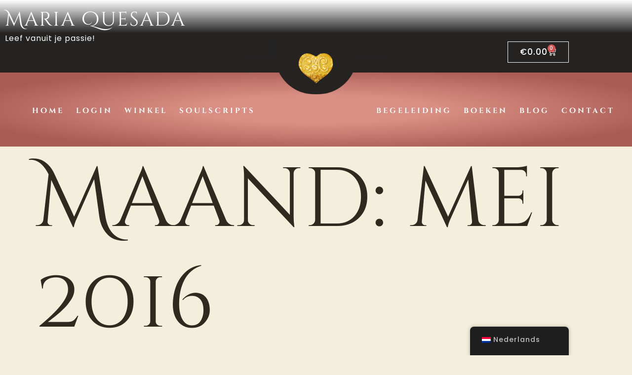

--- FILE ---
content_type: text/css
request_url: https://personalsoulscript.com/wp-content/uploads/elementor/css/post-17872.css?ver=1769482636
body_size: 901
content:
.elementor-kit-17872{--e-global-color-primary:#522900;--e-global-color-secondary:#414141;--e-global-color-text:#414141;--e-global-color-accent:#61CE70;--e-global-color-9c53f91:#E75844;--e-global-color-3bfc76c:#2E2A1F;--e-global-color-98977ae:#FFFFFF;--e-global-color-6822eec:#51CDD5;--e-global-color-cf015b5:#B7B7B7;--e-global-color-0052eb0:#FFC63D;--e-global-color-15ba14b:#EAE9E5;--e-global-color-57a7e28:#9C2332;--e-global-color-8019aa4:#000000;--e-global-color-e8bd047:#6E191C;--e-global-color-8940e36:#CFA62A;--e-global-typography-primary-font-family:"Cinzel Decorative";--e-global-typography-primary-font-size:25px;--e-global-typography-primary-font-weight:500;--e-global-typography-primary-letter-spacing:2px;--e-global-typography-secondary-font-family:"Cinzel Decorative";--e-global-typography-secondary-font-size:20px;--e-global-typography-secondary-font-weight:500;--e-global-typography-secondary-letter-spacing:2px;--e-global-typography-text-font-family:"Poppins";--e-global-typography-text-font-size:16px;--e-global-typography-text-font-weight:400;--e-global-typography-text-letter-spacing:1px;--e-global-typography-accent-font-family:"Poppins";--e-global-typography-accent-font-size:15px;--e-global-typography-accent-font-weight:300;--e-global-typography-accent-line-height:1.8em;--e-global-typography-accent-letter-spacing:1px;--e-global-typography-dacc6e5-font-family:"Cinzel Decorative";--e-global-typography-dacc6e5-font-size:32px;--e-global-typography-dacc6e5-font-weight:600;--e-global-typography-dacc6e5-text-transform:lowercase;--e-global-typography-dacc6e5-letter-spacing:2px;--e-global-typography-eba420a-font-family:"Poppins";--e-global-typography-eba420a-font-size:17px;--e-global-typography-eba420a-font-weight:500;--e-global-typography-eba420a-text-transform:capitalize;--e-global-typography-eba420a-letter-spacing:1px;--e-global-typography-fede4d1-font-family:"Poppins";--e-global-typography-fede4d1-font-size:20px;--e-global-typography-fede4d1-font-weight:400;--e-global-typography-fede4d1-text-transform:capitalize;--e-global-typography-fede4d1-letter-spacing:1.5px;--e-global-typography-de6442d-font-family:"Cinzel Decorative";--e-global-typography-de6442d-font-size:21px;--e-global-typography-de6442d-font-weight:600;--e-global-typography-de6442d-text-transform:lowercase;--e-global-typography-de6442d-letter-spacing:1.5px;--e-global-typography-caa0e75-font-family:"Poppins";--e-global-typography-caa0e75-font-size:17px;--e-global-typography-caa0e75-font-weight:600;--e-global-typography-caa0e75-letter-spacing:1px;--e-global-typography-b129646-font-family:"Poppins";--e-global-typography-b129646-font-size:14px;--e-global-typography-b129646-font-weight:300;--e-global-typography-b129646-letter-spacing:1px;--e-global-typography-ef35dad-font-family:"Cinzel Decorative";--e-global-typography-ef35dad-font-size:17px;--e-global-typography-ef35dad-font-weight:500;--e-global-typography-ef35dad-text-transform:lowercase;--e-global-typography-ef35dad-letter-spacing:4px;--e-global-typography-063beda-font-family:"Cinzel Decorative";--e-global-typography-063beda-font-size:78px;--e-global-typography-063beda-font-weight:600;--e-global-typography-063beda-letter-spacing:2px;--e-global-typography-4e43c31-font-family:"Poppins";--e-global-typography-4e43c31-font-size:21px;--e-global-typography-4e43c31-font-weight:700;--e-global-typography-4e43c31-text-transform:capitalize;--e-global-typography-4e43c31-letter-spacing:1px;--e-global-typography-bd50a9b-font-family:"Cinzel Decorative";--e-global-typography-bd50a9b-font-size:15px;--e-global-typography-bd50a9b-font-weight:600;--e-global-typography-bd50a9b-text-transform:lowercase;--e-global-typography-bd50a9b-letter-spacing:4px;background-color:#E9DFBA7D;color:var( --e-global-color-secondary );font-family:var( --e-global-typography-text-font-family ), Sans-serif;font-size:var( --e-global-typography-text-font-size );font-weight:var( --e-global-typography-text-font-weight );letter-spacing:var( --e-global-typography-text-letter-spacing );}.elementor-kit-17872 e-page-transition{background-color:#FFBC7D;}.elementor-kit-17872 a{color:var( --e-global-color-57a7e28 );font-family:var( --e-global-typography-eba420a-font-family ), Sans-serif;font-size:var( --e-global-typography-eba420a-font-size );font-weight:var( --e-global-typography-eba420a-font-weight );text-transform:var( --e-global-typography-eba420a-text-transform );letter-spacing:var( --e-global-typography-eba420a-letter-spacing );}.elementor-kit-17872 h1{color:var( --e-global-color-3bfc76c );font-family:"Cinzel Decorative", Sans-serif;font-size:170px;font-weight:500;}.elementor-kit-17872 h2{color:var( --e-global-color-3bfc76c );font-family:"Cinzel Decorative", Sans-serif;font-size:40px;font-weight:500;line-height:1.3em;letter-spacing:2px;}.elementor-kit-17872 h3{color:var( --e-global-color-3bfc76c );font-family:"Cinzel Decorative", Sans-serif;font-size:32px;font-weight:600;text-transform:lowercase;letter-spacing:2px;}.elementor-kit-17872 h4{color:var( --e-global-color-primary );font-family:"Cinzel Decorative", Sans-serif;font-size:25px;font-weight:900;text-transform:lowercase;letter-spacing:2px;}.elementor-kit-17872 h5{color:var( --e-global-color-98977ae );font-family:"Poppins", Sans-serif;font-size:20px;font-weight:400;text-transform:lowercase;letter-spacing:1.5px;}.elementor-kit-17872 h6{color:var( --e-global-color-secondary );font-family:"Poppins", Sans-serif;font-size:16px;font-weight:300;text-transform:lowercase;letter-spacing:1.5px;}.elementor-kit-17872 button,.elementor-kit-17872 input[type="button"],.elementor-kit-17872 input[type="submit"],.elementor-kit-17872 .elementor-button{border-radius:0px 0px 0px 0px;}.elementor-kit-17872 input:not([type="button"]):not([type="submit"]),.elementor-kit-17872 textarea,.elementor-kit-17872 .elementor-field-textual{border-radius:0px 0px 0px 0px;}.elementor-section.elementor-section-boxed > .elementor-container{max-width:1140px;}.e-con{--container-max-width:1140px;}.elementor-widget:not(:last-child){margin-block-end:20px;}.elementor-element{--widgets-spacing:20px 20px;--widgets-spacing-row:20px;--widgets-spacing-column:20px;}{}h1.entry-title{display:var(--page-title-display);}@media(max-width:1024px){.elementor-kit-17872{--e-global-typography-primary-font-size:22px;--e-global-typography-secondary-font-size:20px;--e-global-typography-text-font-size:16px;--e-global-typography-dacc6e5-font-size:30px;--e-global-typography-fede4d1-font-size:20px;--e-global-typography-de6442d-font-size:20px;--e-global-typography-caa0e75-font-size:16px;--e-global-typography-ef35dad-font-size:16px;--e-global-typography-063beda-font-size:75px;--e-global-typography-bd50a9b-font-size:16px;font-size:var( --e-global-typography-text-font-size );letter-spacing:var( --e-global-typography-text-letter-spacing );}.elementor-kit-17872 a{font-size:var( --e-global-typography-eba420a-font-size );letter-spacing:var( --e-global-typography-eba420a-letter-spacing );}.elementor-kit-17872 h1{font-size:100px;}.elementor-kit-17872 h2{font-size:37px;}.elementor-kit-17872 h3{font-size:30px;}.elementor-kit-17872 h4{font-size:23px;}.elementor-kit-17872 h5{font-size:19px;}.elementor-kit-17872 h6{font-size:16px;}.elementor-section.elementor-section-boxed > .elementor-container{max-width:1024px;}.e-con{--container-max-width:1024px;}}@media(max-width:767px){.elementor-kit-17872{--e-global-typography-primary-font-size:22px;--e-global-typography-secondary-font-size:19px;--e-global-typography-text-font-size:16px;--e-global-typography-dacc6e5-font-size:28px;--e-global-typography-fede4d1-font-size:19px;--e-global-typography-de6442d-font-size:19px;--e-global-typography-caa0e75-font-size:16px;--e-global-typography-ef35dad-font-size:16px;--e-global-typography-063beda-font-size:75px;--e-global-typography-bd50a9b-font-size:16px;font-size:var( --e-global-typography-text-font-size );letter-spacing:var( --e-global-typography-text-letter-spacing );}.elementor-kit-17872 a{font-size:var( --e-global-typography-eba420a-font-size );letter-spacing:var( --e-global-typography-eba420a-letter-spacing );}.elementor-kit-17872 h1{font-size:52px;}.elementor-kit-17872 h2{font-size:35px;}.elementor-kit-17872 h3{font-size:30px;}.elementor-kit-17872 h4{font-size:23px;}.elementor-kit-17872 h5{font-size:18px;}.elementor-kit-17872 h6{font-size:16px;}.elementor-section.elementor-section-boxed > .elementor-container{max-width:767px;}.e-con{--container-max-width:767px;}}

--- FILE ---
content_type: text/css
request_url: https://personalsoulscript.com/wp-content/uploads/elementor/css/post-17830.css?ver=1769482637
body_size: 1979
content:
.elementor-17830 .elementor-element.elementor-element-cd4527e:not(.elementor-motion-effects-element-type-background), .elementor-17830 .elementor-element.elementor-element-cd4527e > .elementor-motion-effects-container > .elementor-motion-effects-layer{background-color:transparent;background-image:linear-gradient(360deg, #242322 54%, var( --e-global-color-98977ae ) 100%);}.elementor-17830 .elementor-element.elementor-element-cd4527e > .elementor-background-overlay{background-image:url("https://personalsoulscript.com/wp-content/uploads/2024/06/scanlines.png");opacity:0.5;transition:background 0.3s, border-radius 0.3s, opacity 0.3s;}.elementor-17830 .elementor-element.elementor-element-cd4527e > .elementor-container{max-width:1600px;}.elementor-17830 .elementor-element.elementor-element-cd4527e{transition:background 0.3s, border 0.3s, border-radius 0.3s, box-shadow 0.3s;margin-top:0px;margin-bottom:0px;padding:0px 0px 0px 0px;z-index:99;}.elementor-17830 .elementor-element.elementor-element-f2db951 > .elementor-widget-container{padding:4px 0px 0px 0px;}.elementor-17830 .elementor-element.elementor-element-f2db951 .elementor-heading-title{color:var( --e-global-color-98977ae );}.elementor-17830 .elementor-element.elementor-element-c114fe4 > .elementor-widget-container{margin:-20px 0px 0px 0px;}.elementor-17830 .elementor-element.elementor-element-c114fe4{color:var( --e-global-color-98977ae );}.elementor-17830 .elementor-element.elementor-element-bfd1a73 > .elementor-container{max-width:1600px;}.elementor-17830 .elementor-element.elementor-element-bfd1a73{margin-top:-50px;margin-bottom:0px;padding:0px 0px 0px 0px;}.elementor-17830 .elementor-element.elementor-element-18e4309{--grid-template-columns:repeat(0, auto);--icon-size:17px;--grid-column-gap:11px;--grid-row-gap:0px;}.elementor-17830 .elementor-element.elementor-element-18e4309 .elementor-widget-container{text-align:center;}.elementor-17830 .elementor-element.elementor-element-18e4309 .elementor-social-icon{background-color:#242322;}.elementor-17830 .elementor-element.elementor-element-18e4309 .elementor-social-icon i{color:var( --e-global-color-98977ae );}.elementor-17830 .elementor-element.elementor-element-18e4309 .elementor-social-icon svg{fill:var( --e-global-color-98977ae );}.elementor-17830 .elementor-element.elementor-element-18e4309 .elementor-social-icon:hover{background-color:#242322;}.elementor-17830 .elementor-element.elementor-element-18e4309 .elementor-social-icon:hover i{color:var( --e-global-color-0052eb0 );}.elementor-17830 .elementor-element.elementor-element-18e4309 .elementor-social-icon:hover svg{fill:var( --e-global-color-0052eb0 );}.elementor-17830 .elementor-element.elementor-element-a46b19c .elementor-menu-toggle{margin-right:auto;}.elementor-17830 .elementor-element.elementor-element-a46b19c .elementor-nav-menu .elementor-item{font-family:var( --e-global-typography-bd50a9b-font-family ), Sans-serif;font-size:var( --e-global-typography-bd50a9b-font-size );font-weight:var( --e-global-typography-bd50a9b-font-weight );text-transform:var( --e-global-typography-bd50a9b-text-transform );line-height:var( --e-global-typography-bd50a9b-line-height );letter-spacing:var( --e-global-typography-bd50a9b-letter-spacing );}.elementor-17830 .elementor-element.elementor-element-a46b19c .elementor-nav-menu--main .elementor-item{color:var( --e-global-color-3bfc76c );fill:var( --e-global-color-3bfc76c );}.elementor-17830 .elementor-element.elementor-element-a46b19c .elementor-nav-menu--main .elementor-item:hover,
					.elementor-17830 .elementor-element.elementor-element-a46b19c .elementor-nav-menu--main .elementor-item.elementor-item-active,
					.elementor-17830 .elementor-element.elementor-element-a46b19c .elementor-nav-menu--main .elementor-item.highlighted,
					.elementor-17830 .elementor-element.elementor-element-a46b19c .elementor-nav-menu--main .elementor-item:focus{color:var( --e-global-color-9c53f91 );fill:var( --e-global-color-9c53f91 );}.elementor-17830 .elementor-element.elementor-element-a46b19c .elementor-nav-menu--main .elementor-item.elementor-item-active{color:var( --e-global-color-9c53f91 );}.elementor-17830 .elementor-element.elementor-element-a46b19c{--e-nav-menu-horizontal-menu-item-margin:calc( 0px / 2 );}.elementor-17830 .elementor-element.elementor-element-a46b19c .elementor-nav-menu--main:not(.elementor-nav-menu--layout-horizontal) .elementor-nav-menu > li:not(:last-child){margin-bottom:0px;}.elementor-17830 .elementor-element.elementor-element-a46b19c .elementor-nav-menu--dropdown a, .elementor-17830 .elementor-element.elementor-element-a46b19c .elementor-menu-toggle{color:var( --e-global-color-98977ae );fill:var( --e-global-color-98977ae );}.elementor-17830 .elementor-element.elementor-element-a46b19c .elementor-nav-menu--dropdown{background-color:var( --e-global-color-e8bd047 );}.elementor-17830 .elementor-element.elementor-element-a46b19c .elementor-nav-menu--dropdown a:hover,
					.elementor-17830 .elementor-element.elementor-element-a46b19c .elementor-nav-menu--dropdown a:focus,
					.elementor-17830 .elementor-element.elementor-element-a46b19c .elementor-nav-menu--dropdown a.elementor-item-active,
					.elementor-17830 .elementor-element.elementor-element-a46b19c .elementor-nav-menu--dropdown a.highlighted,
					.elementor-17830 .elementor-element.elementor-element-a46b19c .elementor-menu-toggle:hover,
					.elementor-17830 .elementor-element.elementor-element-a46b19c .elementor-menu-toggle:focus{color:var( --e-global-color-98977ae );}.elementor-17830 .elementor-element.elementor-element-a46b19c .elementor-nav-menu--dropdown a:hover,
					.elementor-17830 .elementor-element.elementor-element-a46b19c .elementor-nav-menu--dropdown a:focus,
					.elementor-17830 .elementor-element.elementor-element-a46b19c .elementor-nav-menu--dropdown a.elementor-item-active,
					.elementor-17830 .elementor-element.elementor-element-a46b19c .elementor-nav-menu--dropdown a.highlighted{background-color:var( --e-global-color-8019aa4 );}.elementor-17830 .elementor-element.elementor-element-a46b19c .elementor-nav-menu--dropdown a.elementor-item-active{color:var( --e-global-color-98977ae );background-color:var( --e-global-color-8019aa4 );}.elementor-17830 .elementor-element.elementor-element-a46b19c .elementor-nav-menu--dropdown .elementor-item, .elementor-17830 .elementor-element.elementor-element-a46b19c .elementor-nav-menu--dropdown  .elementor-sub-item{font-family:var( --e-global-typography-bd50a9b-font-family ), Sans-serif;font-size:var( --e-global-typography-bd50a9b-font-size );font-weight:var( --e-global-typography-bd50a9b-font-weight );text-transform:var( --e-global-typography-bd50a9b-text-transform );letter-spacing:var( --e-global-typography-bd50a9b-letter-spacing );}.elementor-17830 .elementor-element.elementor-element-a46b19c div.elementor-menu-toggle{color:var( --e-global-color-98977ae );}.elementor-17830 .elementor-element.elementor-element-a46b19c div.elementor-menu-toggle svg{fill:var( --e-global-color-98977ae );}.elementor-17830 .elementor-element.elementor-element-a46b19c div.elementor-menu-toggle:hover, .elementor-17830 .elementor-element.elementor-element-a46b19c div.elementor-menu-toggle:focus{color:var( --e-global-color-98977ae );}.elementor-17830 .elementor-element.elementor-element-a46b19c div.elementor-menu-toggle:hover svg, .elementor-17830 .elementor-element.elementor-element-a46b19c div.elementor-menu-toggle:focus svg{fill:var( --e-global-color-98977ae );}.elementor-17830 .elementor-element.elementor-element-8ea4037 > .elementor-widget-container{padding:0px 0px 0px 60px;}.elementor-17830 .elementor-element.elementor-element-8ea4037{--main-alignment:center;--divider-style:solid;--subtotal-divider-style:solid;--elementor-remove-from-cart-button:none;--remove-from-cart-button:block;--toggle-button-text-color:var( --e-global-color-98977ae );--toggle-button-icon-color:var( --e-global-color-98977ae );--toggle-button-border-color:var( --e-global-color-98977ae );--toggle-button-hover-text-color:var( --e-global-color-98977ae );--toggle-button-icon-hover-color:var( --e-global-color-98977ae );--toggle-button-hover-border-color:var( --e-global-color-primary );--cart-border-style:none;--menu-cart-subtotal-color:var( --e-global-color-text );--product-price-color:var( --e-global-color-text );--cart-footer-layout:1fr;--products-max-height-sidecart:calc(100vh - 300px);--products-max-height-minicart:calc(100vh - 450px);--view-cart-button-text-color:var( --e-global-color-98977ae );--view-cart-button-hover-text-color:var( --e-global-color-98977ae );--checkout-button-text-color:var( --e-global-color-98977ae );--checkout-button-hover-text-color:var( --e-global-color-98977ae );}.elementor-17830 .elementor-element.elementor-element-8ea4037 .widget_shopping_cart_content{--subtotal-divider-left-width:0;--subtotal-divider-right-width:0;}.elementor-17830 .elementor-element.elementor-element-8ea4037 .elementor-menu-cart__product .variation{font-size:15px;}.elementor-17830 .elementor-element.elementor-element-8ea4037 .elementor-menu-cart__product-price .product-quantity{color:var( --e-global-color-text );}.elementor-17830 .elementor-element.elementor-element-8ea4037 .elementor-menu-cart__footer-buttons a.elementor-button--view-cart{font-size:15px;}.elementor-17830 .elementor-element.elementor-element-fb5cec3 > .elementor-widget-container{background-image:url("https://personalsoulscript.com/wp-content/uploads/2024/06/logo13.png");margin:-2% 0% -30% 0%;padding:6% 0% 6% 0%;background-position:center center;background-repeat:no-repeat;background-size:70% auto;}.elementor-17830 .elementor-element.elementor-element-fb5cec3{z-index:1;}.elementor-17830 .elementor-element.elementor-element-fb5cec3.ha-has-bg-overlay:hover > .elementor-widget-container::before{transition:background 0.3s;}.elementor-17830 .elementor-element.elementor-element-fb5cec3 img{width:20%;}.elementor-bc-flex-widget .elementor-17830 .elementor-element.elementor-element-ab28f87.elementor-column .elementor-widget-wrap{align-items:center;}.elementor-17830 .elementor-element.elementor-element-ab28f87.elementor-column.elementor-element[data-element_type="column"] > .elementor-widget-wrap.elementor-element-populated{align-content:center;align-items:center;}.elementor-17830 .elementor-element.elementor-element-0c14861{--grid-template-columns:repeat(0, auto);--icon-size:17px;--grid-column-gap:11px;--grid-row-gap:0px;}.elementor-17830 .elementor-element.elementor-element-0c14861 .elementor-widget-container{text-align:center;}.elementor-17830 .elementor-element.elementor-element-0c14861 .elementor-social-icon{background-color:#242322;}.elementor-17830 .elementor-element.elementor-element-0c14861 .elementor-social-icon i{color:var( --e-global-color-98977ae );}.elementor-17830 .elementor-element.elementor-element-0c14861 .elementor-social-icon svg{fill:var( --e-global-color-98977ae );}.elementor-17830 .elementor-element.elementor-element-0c14861 .elementor-social-icon:hover{background-color:#242322;}.elementor-17830 .elementor-element.elementor-element-0c14861 .elementor-social-icon:hover i{color:var( --e-global-color-0052eb0 );}.elementor-17830 .elementor-element.elementor-element-0c14861 .elementor-social-icon:hover svg{fill:var( --e-global-color-0052eb0 );}.elementor-17830 .elementor-element.elementor-element-40147ec > .elementor-widget-container{padding:0px 0px 0px 60px;}.elementor-17830 .elementor-element.elementor-element-40147ec{--main-alignment:center;--divider-style:solid;--subtotal-divider-style:solid;--elementor-remove-from-cart-button:none;--remove-from-cart-button:block;--toggle-button-text-color:var( --e-global-color-98977ae );--toggle-button-icon-color:var( --e-global-color-98977ae );--toggle-button-border-color:var( --e-global-color-98977ae );--toggle-button-hover-text-color:var( --e-global-color-98977ae );--toggle-button-icon-hover-color:var( --e-global-color-98977ae );--toggle-button-hover-border-color:var( --e-global-color-primary );--cart-border-style:none;--menu-cart-subtotal-color:var( --e-global-color-text );--product-price-color:var( --e-global-color-text );--cart-footer-layout:1fr;--products-max-height-sidecart:calc(100vh - 300px);--products-max-height-minicart:calc(100vh - 450px);--view-cart-button-text-color:var( --e-global-color-98977ae );--view-cart-button-background-color:var( --e-global-color-e8bd047 );--view-cart-button-hover-text-color:var( --e-global-color-98977ae );--view-cart-button-hover-background-color:var( --e-global-color-57a7e28 );--checkout-button-text-color:var( --e-global-color-98977ae );--checkout-button-background-color:var( --e-global-color-e8bd047 );--checkout-button-hover-text-color:var( --e-global-color-98977ae );--checkout-button-hover-background-color:var( --e-global-color-57a7e28 );}.elementor-17830 .elementor-element.elementor-element-40147ec .widget_shopping_cart_content{--subtotal-divider-left-width:0;--subtotal-divider-right-width:0;}.elementor-17830 .elementor-element.elementor-element-40147ec .elementor-menu-cart__product .variation{font-size:15px;}.elementor-17830 .elementor-element.elementor-element-40147ec .elementor-menu-cart__product-price .product-quantity{color:var( --e-global-color-text );}.elementor-17830 .elementor-element.elementor-element-40147ec .elementor-menu-cart__footer-buttons a.elementor-button--view-cart{font-size:15px;}.elementor-17830 .elementor-element.elementor-element-5b93680:not(.elementor-motion-effects-element-type-background), .elementor-17830 .elementor-element.elementor-element-5b93680 > .elementor-motion-effects-container > .elementor-motion-effects-layer{background-color:transparent;background-image:radial-gradient(at center center, #D98F84 27%, #AA5B54 81%);}.elementor-17830 .elementor-element.elementor-element-5b93680 > .elementor-container{max-width:1750px;min-height:150px;}.elementor-17830 .elementor-element.elementor-element-5b93680{transition:background 0.3s, border 0.3s, border-radius 0.3s, box-shadow 0.3s;}.elementor-17830 .elementor-element.elementor-element-5b93680 > .elementor-background-overlay{transition:background 0.3s, border-radius 0.3s, opacity 0.3s;}.elementor-17830 .elementor-element.elementor-element-4444cdc > .elementor-widget-container{padding:4px 100px 0px 0px;}.elementor-17830 .elementor-element.elementor-element-4444cdc .elementor-menu-toggle{margin:0 auto;}.elementor-17830 .elementor-element.elementor-element-4444cdc .elementor-nav-menu .elementor-item{font-family:var( --e-global-typography-bd50a9b-font-family ), Sans-serif;font-size:var( --e-global-typography-bd50a9b-font-size );font-weight:var( --e-global-typography-bd50a9b-font-weight );text-transform:var( --e-global-typography-bd50a9b-text-transform );line-height:var( --e-global-typography-bd50a9b-line-height );letter-spacing:var( --e-global-typography-bd50a9b-letter-spacing );}.elementor-17830 .elementor-element.elementor-element-4444cdc .elementor-nav-menu--main .elementor-item{color:var( --e-global-color-98977ae );fill:var( --e-global-color-98977ae );padding-left:12px;padding-right:12px;}.elementor-17830 .elementor-element.elementor-element-4444cdc .elementor-nav-menu--main .elementor-item:hover,
					.elementor-17830 .elementor-element.elementor-element-4444cdc .elementor-nav-menu--main .elementor-item.elementor-item-active,
					.elementor-17830 .elementor-element.elementor-element-4444cdc .elementor-nav-menu--main .elementor-item.highlighted,
					.elementor-17830 .elementor-element.elementor-element-4444cdc .elementor-nav-menu--main .elementor-item:focus{color:var( --e-global-color-57a7e28 );fill:var( --e-global-color-57a7e28 );}.elementor-17830 .elementor-element.elementor-element-4444cdc .elementor-nav-menu--main .elementor-item.elementor-item-active{color:var( --e-global-color-57a7e28 );}.elementor-17830 .elementor-element.elementor-element-4444cdc{--e-nav-menu-horizontal-menu-item-margin:calc( 0px / 2 );}.elementor-17830 .elementor-element.elementor-element-4444cdc .elementor-nav-menu--main:not(.elementor-nav-menu--layout-horizontal) .elementor-nav-menu > li:not(:last-child){margin-bottom:0px;}.elementor-17830 .elementor-element.elementor-element-4444cdc .elementor-nav-menu--dropdown a, .elementor-17830 .elementor-element.elementor-element-4444cdc .elementor-menu-toggle{color:var( --e-global-color-98977ae );fill:var( --e-global-color-98977ae );}.elementor-17830 .elementor-element.elementor-element-4444cdc .elementor-nav-menu--dropdown{background-color:var( --e-global-color-e8bd047 );}.elementor-17830 .elementor-element.elementor-element-4444cdc .elementor-nav-menu--dropdown a:hover,
					.elementor-17830 .elementor-element.elementor-element-4444cdc .elementor-nav-menu--dropdown a:focus,
					.elementor-17830 .elementor-element.elementor-element-4444cdc .elementor-nav-menu--dropdown a.elementor-item-active,
					.elementor-17830 .elementor-element.elementor-element-4444cdc .elementor-nav-menu--dropdown a.highlighted,
					.elementor-17830 .elementor-element.elementor-element-4444cdc .elementor-menu-toggle:hover,
					.elementor-17830 .elementor-element.elementor-element-4444cdc .elementor-menu-toggle:focus{color:var( --e-global-color-98977ae );}.elementor-17830 .elementor-element.elementor-element-4444cdc .elementor-nav-menu--dropdown a:hover,
					.elementor-17830 .elementor-element.elementor-element-4444cdc .elementor-nav-menu--dropdown a:focus,
					.elementor-17830 .elementor-element.elementor-element-4444cdc .elementor-nav-menu--dropdown a.elementor-item-active,
					.elementor-17830 .elementor-element.elementor-element-4444cdc .elementor-nav-menu--dropdown a.highlighted{background-color:var( --e-global-color-8019aa4 );}.elementor-17830 .elementor-element.elementor-element-4444cdc .elementor-nav-menu--dropdown a.elementor-item-active{color:var( --e-global-color-57a7e28 );}.elementor-17830 .elementor-element.elementor-element-4444cdc .elementor-nav-menu--dropdown .elementor-item, .elementor-17830 .elementor-element.elementor-element-4444cdc .elementor-nav-menu--dropdown  .elementor-sub-item{font-family:var( --e-global-typography-bd50a9b-font-family ), Sans-serif;font-size:var( --e-global-typography-bd50a9b-font-size );font-weight:var( --e-global-typography-bd50a9b-font-weight );text-transform:var( --e-global-typography-bd50a9b-text-transform );letter-spacing:var( --e-global-typography-bd50a9b-letter-spacing );}.elementor-17830 .elementor-element.elementor-element-0eb84e9 > .elementor-widget-container{padding:4px 0px 0px 100px;}.elementor-17830 .elementor-element.elementor-element-0eb84e9 .elementor-menu-toggle{margin:0 auto;}.elementor-17830 .elementor-element.elementor-element-0eb84e9 .elementor-nav-menu .elementor-item{font-family:var( --e-global-typography-bd50a9b-font-family ), Sans-serif;font-size:var( --e-global-typography-bd50a9b-font-size );font-weight:var( --e-global-typography-bd50a9b-font-weight );text-transform:var( --e-global-typography-bd50a9b-text-transform );line-height:var( --e-global-typography-bd50a9b-line-height );letter-spacing:var( --e-global-typography-bd50a9b-letter-spacing );}.elementor-17830 .elementor-element.elementor-element-0eb84e9 .elementor-nav-menu--main .elementor-item{color:var( --e-global-color-98977ae );fill:var( --e-global-color-98977ae );padding-left:12px;padding-right:12px;}.elementor-17830 .elementor-element.elementor-element-0eb84e9 .elementor-nav-menu--main .elementor-item:hover,
					.elementor-17830 .elementor-element.elementor-element-0eb84e9 .elementor-nav-menu--main .elementor-item.elementor-item-active,
					.elementor-17830 .elementor-element.elementor-element-0eb84e9 .elementor-nav-menu--main .elementor-item.highlighted,
					.elementor-17830 .elementor-element.elementor-element-0eb84e9 .elementor-nav-menu--main .elementor-item:focus{color:var( --e-global-color-57a7e28 );fill:var( --e-global-color-57a7e28 );}.elementor-17830 .elementor-element.elementor-element-0eb84e9 .elementor-nav-menu--main .elementor-item.elementor-item-active{color:var( --e-global-color-57a7e28 );}.elementor-17830 .elementor-element.elementor-element-0eb84e9{--e-nav-menu-horizontal-menu-item-margin:calc( 0px / 2 );}.elementor-17830 .elementor-element.elementor-element-0eb84e9 .elementor-nav-menu--main:not(.elementor-nav-menu--layout-horizontal) .elementor-nav-menu > li:not(:last-child){margin-bottom:0px;}.elementor-17830 .elementor-element.elementor-element-0eb84e9 .elementor-nav-menu--dropdown a, .elementor-17830 .elementor-element.elementor-element-0eb84e9 .elementor-menu-toggle{color:var( --e-global-color-98977ae );fill:var( --e-global-color-98977ae );}.elementor-17830 .elementor-element.elementor-element-0eb84e9 .elementor-nav-menu--dropdown{background-color:var( --e-global-color-e8bd047 );}.elementor-17830 .elementor-element.elementor-element-0eb84e9 .elementor-nav-menu--dropdown a:hover,
					.elementor-17830 .elementor-element.elementor-element-0eb84e9 .elementor-nav-menu--dropdown a:focus,
					.elementor-17830 .elementor-element.elementor-element-0eb84e9 .elementor-nav-menu--dropdown a.elementor-item-active,
					.elementor-17830 .elementor-element.elementor-element-0eb84e9 .elementor-nav-menu--dropdown a.highlighted,
					.elementor-17830 .elementor-element.elementor-element-0eb84e9 .elementor-menu-toggle:hover,
					.elementor-17830 .elementor-element.elementor-element-0eb84e9 .elementor-menu-toggle:focus{color:var( --e-global-color-98977ae );}.elementor-17830 .elementor-element.elementor-element-0eb84e9 .elementor-nav-menu--dropdown a:hover,
					.elementor-17830 .elementor-element.elementor-element-0eb84e9 .elementor-nav-menu--dropdown a:focus,
					.elementor-17830 .elementor-element.elementor-element-0eb84e9 .elementor-nav-menu--dropdown a.elementor-item-active,
					.elementor-17830 .elementor-element.elementor-element-0eb84e9 .elementor-nav-menu--dropdown a.highlighted{background-color:var( --e-global-color-8019aa4 );}.elementor-17830 .elementor-element.elementor-element-0eb84e9 .elementor-nav-menu--dropdown a.elementor-item-active{color:var( --e-global-color-57a7e28 );}.elementor-17830 .elementor-element.elementor-element-0eb84e9 .elementor-nav-menu--dropdown .elementor-item, .elementor-17830 .elementor-element.elementor-element-0eb84e9 .elementor-nav-menu--dropdown  .elementor-sub-item{font-family:var( --e-global-typography-bd50a9b-font-family ), Sans-serif;font-size:var( --e-global-typography-bd50a9b-font-size );font-weight:var( --e-global-typography-bd50a9b-font-weight );text-transform:var( --e-global-typography-bd50a9b-text-transform );letter-spacing:var( --e-global-typography-bd50a9b-letter-spacing );}.elementor-theme-builder-content-area{height:400px;}.elementor-location-header:before, .elementor-location-footer:before{content:"";display:table;clear:both;}@media(max-width:1024px){.elementor-bc-flex-widget .elementor-17830 .elementor-element.elementor-element-5945bbf.elementor-column .elementor-widget-wrap{align-items:center;}.elementor-17830 .elementor-element.elementor-element-5945bbf.elementor-column.elementor-element[data-element_type="column"] > .elementor-widget-wrap.elementor-element-populated{align-content:center;align-items:center;}.elementor-17830 .elementor-element.elementor-element-18e4309 .elementor-widget-container{text-align:right;}.elementor-17830 .elementor-element.elementor-element-18e4309{--icon-size:13px;}.elementor-17830 .elementor-element.elementor-element-a46b19c .elementor-nav-menu .elementor-item{font-size:var( --e-global-typography-bd50a9b-font-size );line-height:var( --e-global-typography-bd50a9b-line-height );letter-spacing:var( --e-global-typography-bd50a9b-letter-spacing );}.elementor-17830 .elementor-element.elementor-element-a46b19c .elementor-nav-menu--dropdown .elementor-item, .elementor-17830 .elementor-element.elementor-element-a46b19c .elementor-nav-menu--dropdown  .elementor-sub-item{font-size:var( --e-global-typography-bd50a9b-font-size );letter-spacing:var( --e-global-typography-bd50a9b-letter-spacing );}.elementor-17830 .elementor-element.elementor-element-a46b19c{--nav-menu-icon-size:20px;}.elementor-17830 .elementor-element.elementor-element-fb5cec3 > .elementor-widget-container{margin:47% 0% -47% 0%;padding:0% 0% 19% 0%;background-position:center center;background-size:36vw auto;}.elementor-17830 .elementor-element.elementor-element-fb5cec3 img{width:55%;}.elementor-17830 .elementor-element.elementor-element-0c14861 .elementor-widget-container{text-align:right;}.elementor-17830 .elementor-element.elementor-element-0c14861{--icon-size:13px;}.elementor-17830 .elementor-element.elementor-element-4444cdc .elementor-nav-menu .elementor-item{font-size:var( --e-global-typography-bd50a9b-font-size );line-height:var( --e-global-typography-bd50a9b-line-height );letter-spacing:var( --e-global-typography-bd50a9b-letter-spacing );}.elementor-17830 .elementor-element.elementor-element-4444cdc .elementor-nav-menu--dropdown .elementor-item, .elementor-17830 .elementor-element.elementor-element-4444cdc .elementor-nav-menu--dropdown  .elementor-sub-item{font-size:var( --e-global-typography-bd50a9b-font-size );letter-spacing:var( --e-global-typography-bd50a9b-letter-spacing );}.elementor-17830 .elementor-element.elementor-element-0eb84e9 .elementor-nav-menu .elementor-item{font-size:var( --e-global-typography-bd50a9b-font-size );line-height:var( --e-global-typography-bd50a9b-line-height );letter-spacing:var( --e-global-typography-bd50a9b-letter-spacing );}.elementor-17830 .elementor-element.elementor-element-0eb84e9 .elementor-nav-menu--dropdown .elementor-item, .elementor-17830 .elementor-element.elementor-element-0eb84e9 .elementor-nav-menu--dropdown  .elementor-sub-item{font-size:var( --e-global-typography-bd50a9b-font-size );letter-spacing:var( --e-global-typography-bd50a9b-letter-spacing );}}@media(max-width:767px){.elementor-17830 .elementor-element.elementor-element-cd4527e{margin-top:0px;margin-bottom:0px;padding:0px 0px 0px 20px;}.elementor-17830 .elementor-element.elementor-element-5945bbf > .elementor-element-populated{margin:-7% 0% 0% 0%;--e-column-margin-right:0%;--e-column-margin-left:0%;padding:20px 0px 20px 0px;}.elementor-17830 .elementor-element.elementor-element-a46b19c{width:var( --container-widget-width, 30% );max-width:30%;--container-widget-width:30%;--container-widget-flex-grow:0;--nav-menu-icon-size:30px;}.elementor-17830 .elementor-element.elementor-element-a46b19c > .elementor-widget-container{padding:20px 0px 0px 0px;}.elementor-17830 .elementor-element.elementor-element-a46b19c .elementor-nav-menu .elementor-item{font-size:var( --e-global-typography-bd50a9b-font-size );line-height:var( --e-global-typography-bd50a9b-line-height );letter-spacing:var( --e-global-typography-bd50a9b-letter-spacing );}.elementor-17830 .elementor-element.elementor-element-a46b19c .elementor-nav-menu--main .elementor-item{padding-left:5px;padding-right:5px;}.elementor-17830 .elementor-element.elementor-element-a46b19c .elementor-nav-menu--dropdown .elementor-item, .elementor-17830 .elementor-element.elementor-element-a46b19c .elementor-nav-menu--dropdown  .elementor-sub-item{font-size:var( --e-global-typography-bd50a9b-font-size );letter-spacing:var( --e-global-typography-bd50a9b-letter-spacing );}.elementor-17830 .elementor-element.elementor-element-a46b19c .elementor-nav-menu--dropdown a{padding-left:30px;padding-right:30px;padding-top:20px;padding-bottom:20px;}.elementor-17830 .elementor-element.elementor-element-8ea4037{width:var( --container-widget-width, 70px );max-width:70px;--container-widget-width:70px;--container-widget-flex-grow:0;z-index:15;--main-alignment:right;}.elementor-17830 .elementor-element.elementor-element-8ea4037 > .elementor-widget-container{padding:0px 0px 0px 95px;}.elementor-17830 .elementor-element.elementor-element-fb5cec3 > .elementor-widget-container{margin:-12% 0% -70% 0%;padding:0% 0% 13% 0%;background-position:bottom center;background-size:contain;}.elementor-17830 .elementor-element.elementor-element-fb5cec3 img{width:40%;}.elementor-17830 .elementor-element.elementor-element-4444cdc .elementor-nav-menu .elementor-item{font-size:var( --e-global-typography-bd50a9b-font-size );line-height:var( --e-global-typography-bd50a9b-line-height );letter-spacing:var( --e-global-typography-bd50a9b-letter-spacing );}.elementor-17830 .elementor-element.elementor-element-4444cdc .elementor-nav-menu--dropdown .elementor-item, .elementor-17830 .elementor-element.elementor-element-4444cdc .elementor-nav-menu--dropdown  .elementor-sub-item{font-size:var( --e-global-typography-bd50a9b-font-size );letter-spacing:var( --e-global-typography-bd50a9b-letter-spacing );}.elementor-17830 .elementor-element.elementor-element-0eb84e9 .elementor-nav-menu .elementor-item{font-size:var( --e-global-typography-bd50a9b-font-size );line-height:var( --e-global-typography-bd50a9b-line-height );letter-spacing:var( --e-global-typography-bd50a9b-letter-spacing );}.elementor-17830 .elementor-element.elementor-element-0eb84e9 .elementor-nav-menu--dropdown .elementor-item, .elementor-17830 .elementor-element.elementor-element-0eb84e9 .elementor-nav-menu--dropdown  .elementor-sub-item{font-size:var( --e-global-typography-bd50a9b-font-size );letter-spacing:var( --e-global-typography-bd50a9b-letter-spacing );}}

--- FILE ---
content_type: text/css
request_url: https://personalsoulscript.com/wp-content/uploads/elementor/css/post-17836.css?ver=1769482637
body_size: 1152
content:
.elementor-17836 .elementor-element.elementor-element-03aca73:not(.elementor-motion-effects-element-type-background), .elementor-17836 .elementor-element.elementor-element-03aca73 > .elementor-motion-effects-container > .elementor-motion-effects-layer{background-color:#0A0A0AD1;background-image:url("https://personalsoulscript.com/wp-content/uploads/2024/06/scanlines.png");}.elementor-17836 .elementor-element.elementor-element-03aca73 > .elementor-background-overlay{background-image:url("https://personalsoulscript.com/wp-content/uploads/2024/06/scanlines.png");opacity:0;transition:background 0.3s, border-radius 0.3s, opacity 0.3s;}.elementor-17836 .elementor-element.elementor-element-03aca73 > .elementor-container{max-width:1600px;}.elementor-17836 .elementor-element.elementor-element-03aca73{transition:background 0.3s, border 0.3s, border-radius 0.3s, box-shadow 0.3s;margin-top:70px;margin-bottom:0px;padding:70px 0px 70px 0px;z-index:0;}.elementor-17836 .elementor-element.elementor-element-3f0accc > .elementor-widget-container{background-image:url("https://personalsoulscript.com/wp-content/uploads/2024/06/Logo-achtergrond-footer1-3.png");margin:-130px 0px 0px 0px;padding:58px 0px 28px 0px;background-position:bottom center;background-repeat:no-repeat;background-size:34% auto;}.elementor-17836 .elementor-element.elementor-element-3f0accc{z-index:0;}.elementor-17836 .elementor-element.elementor-element-3f0accc.ha-has-bg-overlay:hover > .elementor-widget-container::before{transition:background 0.3s;}.elementor-17836 .elementor-element.elementor-element-3f0accc img{width:9%;}.elementor-17836 .elementor-element.elementor-element-e8224b7 > .elementor-widget-container{margin:20px 0px 0px 0px;}.elementor-17836 .elementor-element.elementor-element-e8224b7 .elementor-icon-list-items:not(.elementor-inline-items) .elementor-icon-list-item:not(:last-child){padding-block-end:calc(32px/2);}.elementor-17836 .elementor-element.elementor-element-e8224b7 .elementor-icon-list-items:not(.elementor-inline-items) .elementor-icon-list-item:not(:first-child){margin-block-start:calc(32px/2);}.elementor-17836 .elementor-element.elementor-element-e8224b7 .elementor-icon-list-items.elementor-inline-items .elementor-icon-list-item{margin-inline:calc(32px/2);}.elementor-17836 .elementor-element.elementor-element-e8224b7 .elementor-icon-list-items.elementor-inline-items{margin-inline:calc(-32px/2);}.elementor-17836 .elementor-element.elementor-element-e8224b7 .elementor-icon-list-items.elementor-inline-items .elementor-icon-list-item:after{inset-inline-end:calc(-32px/2);}.elementor-17836 .elementor-element.elementor-element-e8224b7 .elementor-icon-list-icon i{color:var( --e-global-color-text );transition:color 0.3s;}.elementor-17836 .elementor-element.elementor-element-e8224b7 .elementor-icon-list-icon svg{fill:var( --e-global-color-text );transition:fill 0.3s;}.elementor-17836 .elementor-element.elementor-element-e8224b7 .elementor-icon-list-item:hover .elementor-icon-list-icon i{color:var( --e-global-color-0052eb0 );}.elementor-17836 .elementor-element.elementor-element-e8224b7 .elementor-icon-list-item:hover .elementor-icon-list-icon svg{fill:var( --e-global-color-0052eb0 );}.elementor-17836 .elementor-element.elementor-element-e8224b7{--e-icon-list-icon-size:9px;--e-icon-list-icon-align:center;--e-icon-list-icon-margin:0 calc(var(--e-icon-list-icon-size, 1em) * 0.125);--icon-vertical-offset:0px;}.elementor-17836 .elementor-element.elementor-element-e8224b7 .elementor-icon-list-icon{padding-inline-end:8px;}.elementor-17836 .elementor-element.elementor-element-e8224b7 .elementor-icon-list-item > .elementor-icon-list-text, .elementor-17836 .elementor-element.elementor-element-e8224b7 .elementor-icon-list-item > a{font-family:var( --e-global-typography-ef35dad-font-family ), Sans-serif;font-size:var( --e-global-typography-ef35dad-font-size );font-weight:var( --e-global-typography-ef35dad-font-weight );text-transform:var( --e-global-typography-ef35dad-text-transform );letter-spacing:var( --e-global-typography-ef35dad-letter-spacing );}.elementor-17836 .elementor-element.elementor-element-e8224b7 .elementor-icon-list-text{color:var( --e-global-color-98977ae );transition:color 0.3s;}.elementor-17836 .elementor-element.elementor-element-e8224b7 .elementor-icon-list-item:hover .elementor-icon-list-text{color:var( --e-global-color-0052eb0 );}.elementor-17836 .elementor-element.elementor-element-9205dee{--grid-template-columns:repeat(0, auto);--icon-size:17px;--grid-column-gap:11px;--grid-row-gap:0px;}.elementor-17836 .elementor-element.elementor-element-9205dee .elementor-widget-container{text-align:center;}.elementor-17836 .elementor-element.elementor-element-9205dee .elementor-social-icon{background-color:#242322;}.elementor-17836 .elementor-element.elementor-element-9205dee .elementor-social-icon i{color:var( --e-global-color-98977ae );}.elementor-17836 .elementor-element.elementor-element-9205dee .elementor-social-icon svg{fill:var( --e-global-color-98977ae );}.elementor-17836 .elementor-element.elementor-element-9205dee .elementor-social-icon:hover{background-color:#242322;}.elementor-17836 .elementor-element.elementor-element-9205dee .elementor-social-icon:hover i{color:var( --e-global-color-0052eb0 );}.elementor-17836 .elementor-element.elementor-element-9205dee .elementor-social-icon:hover svg{fill:var( --e-global-color-0052eb0 );}.elementor-17836 .elementor-element.elementor-element-efc76ea{font-size:13px;color:var( --e-global-color-98977ae );}.elementor-17836 .elementor-element.elementor-element-ca3784a:not(.elementor-motion-effects-element-type-background), .elementor-17836 .elementor-element.elementor-element-ca3784a > .elementor-motion-effects-container > .elementor-motion-effects-layer{background-color:#000000;}.elementor-17836 .elementor-element.elementor-element-ca3784a > .elementor-container{max-width:1440px;}.elementor-17836 .elementor-element.elementor-element-ca3784a{transition:background 0.3s, border 0.3s, border-radius 0.3s, box-shadow 0.3s;margin-top:0px;margin-bottom:-20px;padding:10px 0px 60px 0px;}.elementor-17836 .elementor-element.elementor-element-ca3784a > .elementor-background-overlay{transition:background 0.3s, border-radius 0.3s, opacity 0.3s;}.elementor-bc-flex-widget .elementor-17836 .elementor-element.elementor-element-ba21199.elementor-column .elementor-widget-wrap{align-items:center;}.elementor-17836 .elementor-element.elementor-element-ba21199.elementor-column.elementor-element[data-element_type="column"] > .elementor-widget-wrap.elementor-element-populated{align-content:center;align-items:center;}.elementor-17836 .elementor-element.elementor-element-4e17674 > .elementor-widget-container{margin:0px 0px 0px 0px;}.elementor-17836 .elementor-element.elementor-element-4e17674 .elementor-icon-list-items:not(.elementor-inline-items) .elementor-icon-list-item:not(:last-child){padding-block-end:calc(40px/2);}.elementor-17836 .elementor-element.elementor-element-4e17674 .elementor-icon-list-items:not(.elementor-inline-items) .elementor-icon-list-item:not(:first-child){margin-block-start:calc(40px/2);}.elementor-17836 .elementor-element.elementor-element-4e17674 .elementor-icon-list-items.elementor-inline-items .elementor-icon-list-item{margin-inline:calc(40px/2);}.elementor-17836 .elementor-element.elementor-element-4e17674 .elementor-icon-list-items.elementor-inline-items{margin-inline:calc(-40px/2);}.elementor-17836 .elementor-element.elementor-element-4e17674 .elementor-icon-list-items.elementor-inline-items .elementor-icon-list-item:after{inset-inline-end:calc(-40px/2);}.elementor-17836 .elementor-element.elementor-element-4e17674 .elementor-icon-list-icon i{transition:color 0.3s;}.elementor-17836 .elementor-element.elementor-element-4e17674 .elementor-icon-list-icon svg{transition:fill 0.3s;}.elementor-17836 .elementor-element.elementor-element-4e17674{--e-icon-list-icon-size:14px;--icon-vertical-offset:0px;}.elementor-17836 .elementor-element.elementor-element-4e17674 .elementor-icon-list-item > .elementor-icon-list-text, .elementor-17836 .elementor-element.elementor-element-4e17674 .elementor-icon-list-item > a{font-family:"Poppins", Sans-serif;font-size:14px;font-weight:300;letter-spacing:1px;}.elementor-17836 .elementor-element.elementor-element-4e17674 .elementor-icon-list-text{color:var( --e-global-color-98977ae );transition:color 0.3s;}.elementor-17836 .elementor-element.elementor-element-4e17674 .elementor-icon-list-item:hover .elementor-icon-list-text{color:var( --e-global-color-0052eb0 );}.elementor-bc-flex-widget .elementor-17836 .elementor-element.elementor-element-5ebf462.elementor-column .elementor-widget-wrap{align-items:center;}.elementor-17836 .elementor-element.elementor-element-5ebf462.elementor-column.elementor-element[data-element_type="column"] > .elementor-widget-wrap.elementor-element-populated{align-content:center;align-items:center;}.elementor-17836 .elementor-element.elementor-element-49529ae > .elementor-widget-container{margin:0px 0px 0px 0px;padding:0px 0px 0px 0px;}.elementor-17836 .elementor-element.elementor-element-49529ae{text-align:end;font-size:14px;font-weight:300;color:var( --e-global-color-98977ae );}.elementor-bc-flex-widget .elementor-17836 .elementor-element.elementor-element-abedabc.elementor-column .elementor-widget-wrap{align-items:center;}.elementor-17836 .elementor-element.elementor-element-abedabc.elementor-column.elementor-element[data-element_type="column"] > .elementor-widget-wrap.elementor-element-populated{align-content:center;align-items:center;}.elementor-17836 .elementor-element.elementor-element-6874e5d > .elementor-widget-container{margin:0px 0px -15px 0px;padding:0px 0px 0px 0px;}.elementor-17836 .elementor-element.elementor-element-6874e5d{text-align:end;font-size:14px;font-weight:300;color:var( --e-global-color-98977ae );}.elementor-theme-builder-content-area{height:400px;}.elementor-location-header:before, .elementor-location-footer:before{content:"";display:table;clear:both;}@media(min-width:768px){.elementor-17836 .elementor-element.elementor-element-0a11c6a{width:25%;}.elementor-17836 .elementor-element.elementor-element-3f1361f{width:49.332%;}.elementor-17836 .elementor-element.elementor-element-a47ad76{width:25%;}.elementor-17836 .elementor-element.elementor-element-ba21199{width:43.749%;}.elementor-17836 .elementor-element.elementor-element-5ebf462{width:35.986%;}.elementor-17836 .elementor-element.elementor-element-abedabc{width:19.575%;}}@media(max-width:1024px){.elementor-17836 .elementor-element.elementor-element-3f0accc > .elementor-widget-container{margin:-25% 0% 0% 0%;background-size:52% auto;}.elementor-17836 .elementor-element.elementor-element-3f0accc img{width:20%;}.elementor-17836 .elementor-element.elementor-element-e8224b7 .elementor-icon-list-item > .elementor-icon-list-text, .elementor-17836 .elementor-element.elementor-element-e8224b7 .elementor-icon-list-item > a{font-size:var( --e-global-typography-ef35dad-font-size );letter-spacing:var( --e-global-typography-ef35dad-letter-spacing );}.elementor-17836 .elementor-element.elementor-element-ca3784a{padding:10px 30px 60px 30px;}}@media(max-width:767px){.elementor-17836 .elementor-element.elementor-element-03aca73{padding:70px 0px 30px 0px;}.elementor-17836 .elementor-element.elementor-element-3f0accc > .elementor-widget-container{margin:-52% 0% 0% 0%;background-size:100vw auto;}.elementor-17836 .elementor-element.elementor-element-3f0accc img{width:39%;}.elementor-17836 .elementor-element.elementor-element-e8224b7 .elementor-icon-list-items:not(.elementor-inline-items) .elementor-icon-list-item:not(:last-child){padding-block-end:calc(15px/2);}.elementor-17836 .elementor-element.elementor-element-e8224b7 .elementor-icon-list-items:not(.elementor-inline-items) .elementor-icon-list-item:not(:first-child){margin-block-start:calc(15px/2);}.elementor-17836 .elementor-element.elementor-element-e8224b7 .elementor-icon-list-items.elementor-inline-items .elementor-icon-list-item{margin-inline:calc(15px/2);}.elementor-17836 .elementor-element.elementor-element-e8224b7 .elementor-icon-list-items.elementor-inline-items{margin-inline:calc(-15px/2);}.elementor-17836 .elementor-element.elementor-element-e8224b7 .elementor-icon-list-items.elementor-inline-items .elementor-icon-list-item:after{inset-inline-end:calc(-15px/2);}.elementor-17836 .elementor-element.elementor-element-e8224b7 .elementor-icon-list-item > .elementor-icon-list-text, .elementor-17836 .elementor-element.elementor-element-e8224b7 .elementor-icon-list-item > a{font-size:var( --e-global-typography-ef35dad-font-size );letter-spacing:var( --e-global-typography-ef35dad-letter-spacing );}.elementor-17836 .elementor-element.elementor-element-ca3784a{padding:20px 20px 60px 20px;}.elementor-17836 .elementor-element.elementor-element-4e17674 .elementor-icon-list-items:not(.elementor-inline-items) .elementor-icon-list-item:not(:last-child){padding-block-end:calc(23px/2);}.elementor-17836 .elementor-element.elementor-element-4e17674 .elementor-icon-list-items:not(.elementor-inline-items) .elementor-icon-list-item:not(:first-child){margin-block-start:calc(23px/2);}.elementor-17836 .elementor-element.elementor-element-4e17674 .elementor-icon-list-items.elementor-inline-items .elementor-icon-list-item{margin-inline:calc(23px/2);}.elementor-17836 .elementor-element.elementor-element-4e17674 .elementor-icon-list-items.elementor-inline-items{margin-inline:calc(-23px/2);}.elementor-17836 .elementor-element.elementor-element-4e17674 .elementor-icon-list-items.elementor-inline-items .elementor-icon-list-item:after{inset-inline-end:calc(-23px/2);}.elementor-17836 .elementor-element.elementor-element-49529ae{text-align:center;}.elementor-17836 .elementor-element.elementor-element-6874e5d{text-align:center;}}